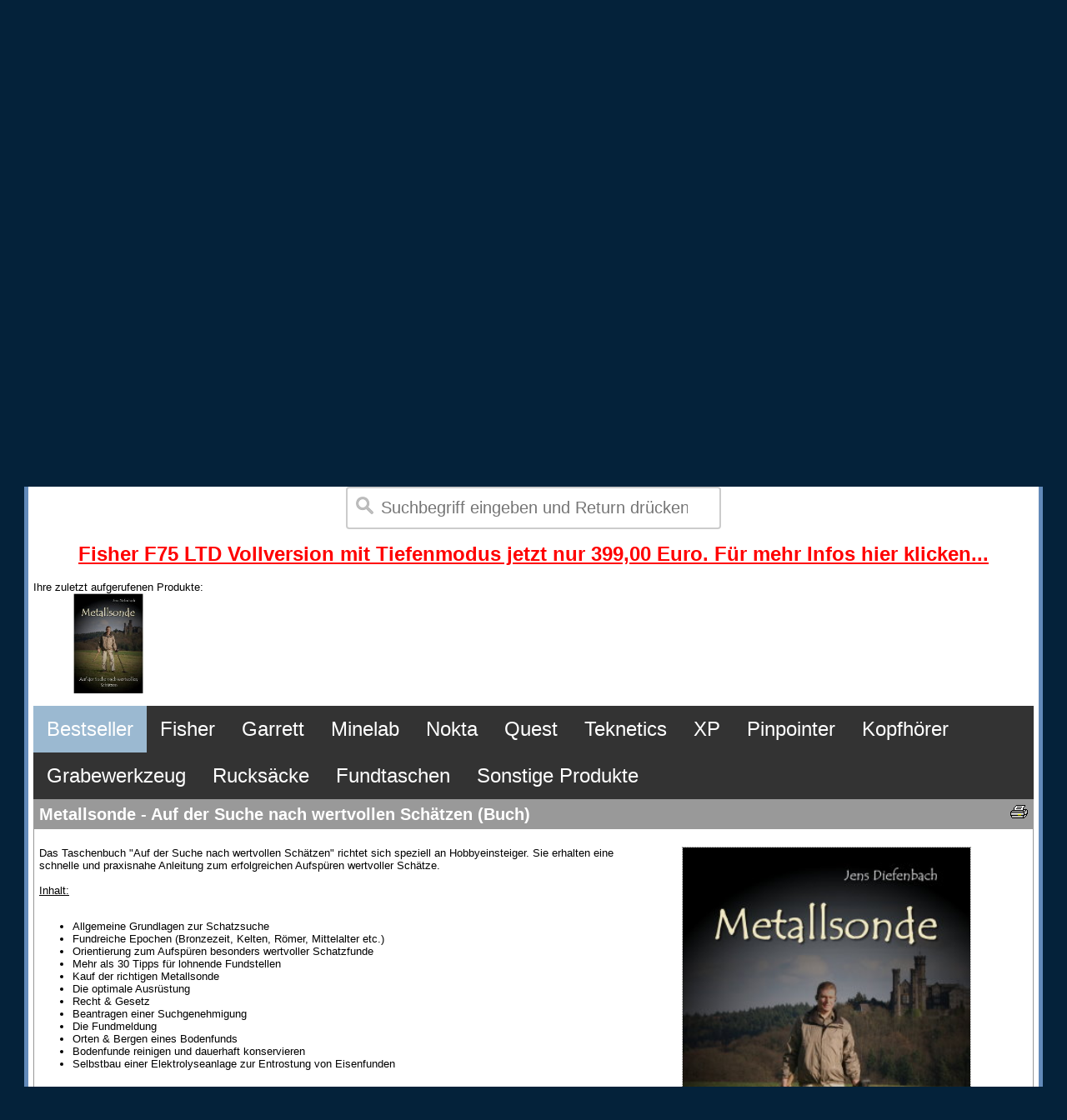

--- FILE ---
content_type: text/html
request_url: https://www.metallsonde.com/metallsonde-buch&cookie=j
body_size: 8083
content:
<!doctype html public "-//W3C//DTD HTML 4.01 Transitional//EN">

<html dir="LTR" lang="de">
<head>
<title>Metallsonde - Auf der Suche nach wertvollen Sch&auml;tzen (Buch)</title>
<meta http-equiv="Content-Type" content="text/html; charset=iso-8859-1">
   <meta name="description" content="Buch f&uuml;r Schatzsucher, Sondeng&auml;nger und Heimatforscher, ideal f&uuml;r einen erfolgreichen Hobbyeinstieg">
   <meta name="keywords" content="Metalldetektor,Metalldetektoren,Metallsuchger&auml;t,Metallsonde,Schatzsucher,Sondeng&auml;nger,Schatzsucherhandbuch,Metalldetektorhandbuch,Sondeng&auml;ngerhandbuch,Metalldetektoranleitung">
   <meta name="author" content="Metallsonde.com">
   <meta name="publisher" content="Metallsonde.com">
   <meta name="copyright" content="Metallsonde.com">
   <meta name="content-language" content="de">
   <meta name="DC.language" content="de">
   <meta name="revisit-after" content="10 days">
   <meta name="robots" content="index,follow">
   <meta name="googlebot" content="noarchive">

   <meta property="og:type" content="website">
   <meta property="og:image" content="https://www.metallsonde.com/produktbilder/litme01_metallsonde_schatzsucherhandbuch_metalldetektor_b1.jpg">
   <meta property="og:title" content="Metallsonde - Auf der Suche nach wertvollen Sch&auml;tzen (Buch)">
   <meta property="og:description" content="Buch f&uuml;r Schatzsucher, Sondeng&auml;nger und Heimatforscher, ideal f&uuml;r einen erfolgreichen Hobbyeinstieg">
   <meta property="og:site_name" content="">
   <meta name="viewport" content="width=1220px">

<link rel="alternate" hreflang="de-DE" href="https://www.metallsonde.de/metallsonde-buch">
<link rel="alternate" hreflang="de-AT" href="https://www.metallsonde.at/metallsonde-buch">
<link rel="alternate" hreflang="de-CH" href="https://www.metallsonde.ch/metallsonde-buch">
<link rel="canonical" href="https://www.metallsonde.com/metallsonde-buch">


<link rel="shortcut icon" type="image/x-icon" href="/favicon.ico">


<style type="text/css">



#ecke { position: absolute;   
       height: auto; width: 200px;    
       left: 9px; top: 9px; } 


.pakete_button
    {background-color: #FF0000; color: #FFFFFF; padding: 10px; text-align: center; font-size: 18px;
    height: 45px; /* H&ouml;he des Buttons */
    width: 500px; /* Breite des Buttons */
    margin: 5px; /* Au&szlig;enabstand als Platzhalter f&uuml;r die Animation */ 
    transition: all 0.4s;} /* Alle Eigenschaften werden animiert */

.pakete_button:hover
    {
    margin: 0px; /* Der Au&szlig;enabstand verschwindet */
    font-size: 20px; /* Neue Schriftgr&ouml;&szlig;e */
    height: 55px; /* Neue H&ouml;he des Buttons */
    width: 550px; /* Neue Breite des Buttons */
    }



div.image {
	width: 300px;
	height: 200px;
	overflow: hidden;
}
div.image img {
	width: 100%;
	height: auto;
	/* SCALE */
	-webkit-transform: scale(1);
	-moz-transform: scale(1);
	-ms-transform: scale(1);
	-o-transform: scale(1);
	transform: scale(1);
	/* VERZ&Ouml;GERUNG */
	-webkit-transition: all 0.8s linear;
	-moz-transition: all 0.8s linear;
	-ms-transition: all 0.6s linear;
	-o-transition: all 0.8s linear;
	transition: all 0.8s linear;
}
div.image img:hover {
	-webkit-transform: scale(1.2);
	-moz-transform: scale(1.2);
	-ms-transform: scale(1.2);
	-o-transform: scale(1.2);
	transform: scale(1.2);
}












input[type=search] {
  width: 450px;
  box-sizing: border-box;
  border: 2px solid #ccc;
  border-radius: 4px;
  font-size: 20px;
  background-color: white;
  background-image: url('searchicon.png');
  background-position: 10px 10px; 
  background-repeat: no-repeat;
  padding: 12px 20px 12px 40px;
  -webkit-transition: width 0.4s ease-in-out;
  transition: width 0.4s ease-in-out;
}

input[type=search]:focus {
  width: 60%;
}






#navi ul {
  list-style-type: none;
  margin: 0;
  padding: 0;
  overflow: hidden;
  background-color: #333;
  top: 0;
}

#navi li {
  float: left;
}

#navi li a {
  display: block;
  color: white;
  text-align: center;
  font-size: 24px;
  padding: 14px 16px;
  text-decoration: none;
}

#navi li a:hover {
  background-color: #111;
}

#navi .active {
  background-color: #9BB9D1;
}



</style>


<!--

Zur Zeit auskommentiert 
<link rel="stylesheet" href="dsgvo-video-embed.min.css">
<script src="dsgvo-video-embed.min.js"></script>
-->


<!-- Global site tag (gtag.js) - Google Ads: 1003890416 -->
<script async src="https://www.googletagmanager.com/gtag/js?id=AW-1003890416"></script>
<script>
  window.dataLayer = window.dataLayer || [];
  function gtag(){dataLayer.push(arguments);}
  gtag('js', new Date());

  gtag('config', 'AW-1003890416');
</script>

</head>








<body text="#000000" link="#1494F6" vlink="#9BB9D1" alink="#DED7B7" bgcolor="#04223A" onLoad="if (location.hash != '#content') location.hash = '#top';">




<center><BR>

<font face="Arial,sans-serif"color="#FFFFFF"><b>

Beachten Sie die aktuellen Quest und Nokta Sonderangebote!<br>

Produktberatung am heutigen Samstag von 9 - 20 Uhr unter Telefon <a href="tel:004967729569449">06772-9569449</a>
<BR><BR>

</B>
</font>






<table cellspacing="0" cellpadding="6" border="0" width="1200" bgcolor="#FFFFFF"
style="border-bottom: 5px #628AB9 solid; border-right: 5px #628AB9
solid; border-left: 5px #628AB9 solid; border-top: 5px #628AB9 solid;"  >

<TR><TD>







<table width="100%" cellpadding="0" cellspacing="0" border="0">

<TR><TD background="logo_garrettshop_vortex.jpg" height=450 valign=top>


</TD></TR>






<TR><TD>
<table width="1200" border=0>
<TR>
<TD>


<font face="Arial,sans-serif" size="+1">powered by <a href="https://www.metallsonde.com/metalldetektoren_shopinfo-impressum">Metallsonde.com</a> 
</font><BR>
<FONT COLOR="#000000" size="-1">
45 Kunden sind aktuell online
</font>
</TD>

<TD align=right>



<div id="google_translate_element"></div><script type="text/javascript">
function googleTranslateElementInit() {
  new google.translate.TranslateElement({pageLanguage: 'de', layout: google.translate.TranslateElement.InlineLayout.SIMPLE}, 'google_translate_element');
}
</script><script type="text/javascript" src="//translate.google.com/translate_a/element.js?cb=googleTranslateElementInit"></script>


</TD>
</TABLe>
</TD></TR>


<TR><TD width=100% >
<a name="top"></a>
<center>
<form action="https://www.metallsonde.com/shop.pl">
<form>
  <input type="search" name="suche" placeholder="Suchbegriff eingeben und Return dr&uuml;cken...">
</form>
</center>
</TD></TR>


<TR><TD width=100% >
<center>

<a href="https://www.metallsonde.com/shop.pl?product=show&id=metfi75-a#top" ><FONT FACE="Arial,sans-serif" COLOR="#FF0000" SIZE="+2"><b>Fisher F75 LTD Vollversion mit Tiefenmodus jetzt nur 399,00 Euro. 
 F&uuml;r mehr Infos hier klicken...</b></FONT></a>

</center>

<BR>

<font face="Arial" size="-1">Ihre zuletzt aufgerufenen Produkte:</font><br> <a href="shop.pl?product=show&id=litme01-a#top"><img src="produktbilder/litme01_metallsonde_schatzsucherhandbuch_metalldetektor_vorschau.jpg" width=180>

</TD></TR>



<TR><TD width=100% >
<font face="Arial,sans-serif" size="-1">
<BR>




<div id="navi">

<ul>

  <li><a class="active" href="https://www.metallsonde.com/metalldetektoren_metallsuchgeraete">Bestseller</a></li>



  <li><a href="https://www.metallsonde.com/metalldetektorensuche_fisherdetektor_Fisher@Metalldetektoren_fisher#top">Fisher</a></li>
  <li><a href="https://www.metallsonde.com/metalldetektorensuche_garrettdetektor_Garrett@Metalldetektoren_garrett#top">Garrett</a></li>

  <li><a href="https://www.metallsonde.com/metalldetektorensuche_minelabdetektor_Minelab@Metalldetektoren_minelab#top">Minelab</a></li>
  <li><a href="https://www.metallsonde.com/metalldetektorensuche_noktadetektor_Nokta@Metalldetektoren_nokta#top">Nokta</a></li>
  <li><a href="https://www.metallsonde.com/metalldetektorensuche_questdetektor_Quest@Metalldetektoren_quest#top">Quest</a></li>
  <li><a href="https://www.metallsonde.com/metalldetektorensuche_tekneticsdetektor_Teknetics@Metalldetektoren_teknetics#top">Teknetics</a></li>
  <li><a href="https://www.metallsonde.com/metalldetektorensuche_xpdetektor_XP@Metalldetektoren_xp#top">XP</a></li>

  <li><a href="https://www.metallsonde.com/metalldetektorensuche_pinpointerdetektor_Pinpointer_pinpointer#top">Pinpointer</a></li>
  <li><a href="https://www.metallsonde.com/metalldetektorensuche_kopfhoererprodukt_Kopfhoerer_kopfhoerer#top">Kopfh&ouml;rer</a></li>
  <li><a href="https://www.metallsonde.com/metalldetektorensuche_grabewerkzeugprodukt_Grabewerkzeuge_grabewerkzeuge#top">Grabewerkzeug</a></li>

  <li><a href="https://www.metallsonde.com/metalldetektorensuche_rucksackprodukt_Rucksaecke_rucksack#top">Rucks&auml;cke</a></li>

  <li><a href="https://www.metallsonde.com/metalldetektorensuche_fundtascheprodukt_Fundtaschen_fundtasche#top">Fundtaschen</a></li>
  <li><a href="https://www.metallsonde.com/metalldetektorensuche_sonstigesprodukt_Sonstige@Produkte_sonstigeprodukte#top">Sonstige Produkte</a></li>
</ul>
</div>

















<table cellspacing="0" cellpadding="6" border="0" width="100%"
style="border-bottom: 1px #999999 solid; border-right: 1px #999999
solid; border-left: 1px #999999 solid; border-top: 1px #999999 solid;"  >

 



<TR>
<TD colspan=2 BGCOLOR="#999999" valign=top>
<A HREF="https://www.metallsonde.com/shop.pl?product=print&id=litme01-a" target="_blank" rel="nofollow"><img src="https://www.metallsonde.com/button_drucken.gif" border=0 align=right alt="Druckversion"></A> 
<FONT FACE="Arial,sans-serif" COLOR="#FFFFFF" size="-2"><H1 style="display: inline;">Metallsonde - Auf der Suche nach wertvollen Sch&auml;tzen (Buch)</H1></FONT>
</FONT>
</TD>
</TR>






<TR>
<TD   valign=top width="500"  >
<font face="verdana,arial"" size="-1">
<BR>

Das Taschenbuch "Auf der Suche nach wertvollen Sch&auml;tzen" richtet sich speziell an Hobbyeinsteiger. Sie erhalten eine schnelle und praxisnahe Anleitung zum erfolgreichen Aufsp&uuml;ren wertvoller Sch&auml;tze.<BR><BR><u>Inhalt:</u><BR><br><UL><LI>Allgemeine Grundlagen zur Schatzsuche<LI>Fundreiche Epochen (Bronzezeit, Kelten, R&ouml;mer, Mittelalter etc.)<LI>Orientierung zum Aufsp&uuml;ren besonders wertvoller Schatzfunde<LI>Mehr als 30 Tipps f&uuml;r lohnende Fundstellen<LI>Kauf der richtigen Metallsonde<LI>Die optimale Ausr&uuml;stung<LI>Recht & Gesetz <LI>Beantragen einer Suchgenehmigung<LI>Die Fundmeldung<LI>Orten & Bergen eines Bodenfunds<LI>Bodenfunde reinigen und dauerhaft konservieren<LI>Selbstbau einer Elektrolyseanlage zur Entrostung von Eisenfunden</UL><BR><BR>Kompaktes und klar strukturiertes Standardwerk f&uuml;r angehende Sondeng&auml;nger, Heimatforscher und Schatzsucher.Softcover, 72 Seiten.<!NICHT-DRUCKEN>   <BR><BR><BR><!NICHT-DRUCKEN>   <FONT Color ="#0000FF"><BIG><!NICHT-DRUCKEN>   Mehr als 5 St&uuml;ck auf Lager. Sofort lieferbar und in 1 bis 2 Tagen nach Zahlung bei Ihnen, Details siehe unten!<!NICHT-DRUCKEN>   </BIG><!NICHT-DRUCKEN>   </font><!NICHT-DRUCKEN>   <BR><BR><!NICHT-DRUCKEN> <IMG SRC="produktbilder/deko/roemischer_muenzhort.jpg" ALT="R&ouml;mischer M&uuml;nzschatz, gefunden mit einer Metallsonde"><BR><BR>



 <script type="application/ld+json">
    {
      "@context": "https://schema.org/",
      "@type": "Product",
      "name": "Metallsonde - Auf der Suche nach wertvollen Sch&auml;tzen (Buch)",
      "image": "https://www.metallsonde.com/produktbilder/litme01_metallsonde_schatzsucherhandbuch_metalldetektor_b1.jpg",
      "description": "Buch f&uuml;r Schatzsucher, Sondeng&auml;nger und Heimatforscher, ideal f&uuml;r einen erfolgreichen Hobbyeinstieg",
      "sku": "litme01-a",
      "mpn": "",
      "gtin13": "",
      "brand": {
        "@type": "Brand",
        "name": "Metallsonde Verlag"
      },
        "offers": {
        "@type": "Offer",
        "url": "https://www.metallsonde.com/metallsonde-buch",
        "priceCurrency": "EUR",
        "price": "12.80",
        "priceValidUntil": "2026-12-31",
        "itemCondition": "https://schema.org/NewCondition",
        "availability": "https://schema.org/InStock",
        "seller": {
          "@type": "Organization",
          "name": "Metallsonde.com"
        }
      }
    }
    </script>





</TD>


<TD  valign="top" width="300" >
<font face="Arial,sans-serif" size="-1">
<CENTER>
<BR>

<img src="https://www.metallsonde.com/produktbilder/litme01_metallsonde_schatzsucherhandbuch_metalldetektor_b1.jpg" border="0" height="500" style="border-bottom: 1px #999999 dotted; border-right: 1px #999999
dotted; border-left: 1px #999999 dotted; border-top: 1px #999999 dotted;" ALT="Metallsonde Buch von Jens Diefenbach" id="Galerie">



<script type="text/javascript">
 
var zahl=1;
 var don =""
 function vor(){
     zahl++;
         if(zahl>11){
         zahl=1;
     }
     document.getElementById("Galerie").src= "https://www.metallsonde.com/produktbilder/litme01_metallsonde_schatzsucherhandbuch_metalldetektor_b"+zahl+".jpg";
     document.getElementById("zaehler").innerHTML = "" +zahl;
 }
 function zurueck(){
     zahl--;
         if(zahl<1){
         zahl=11;
     }
     document.getElementById("zaehler").innerHTML = "" +zahl;
     document.getElementById("Galerie").src= "https://www.metallsonde.com/produktbilder/litme01_metallsonde_schatzsucherhandbuch_metalldetektor_b"+zahl+".jpg";
 }

 </script>



<TABLE width="260">
<TR>
<TD width="10%" >
<a href="javascript:void(0)" onclick="zurueck()" onfocus="if(this.blur)this.blur()"><IMG SRC="https://www.metallsonde.com/bild_zurueck.gif" border=0></a> 
</TD>
<TD width="80%" >
<font face="Arial,sans-serif" size="-1">
<CENTER>
Bild <span id="zaehler">1</span> von 11  
</CENTER>
</TD>
<TD width="10%" >
<a href="javascript:void(0)" onclick="vor()" onfocus="if(this.blur)this.blur()"><IMG SRC="https://www.metallsonde.com/bild_vor.gif" border=0></a> 
</TD>
</TR>
</TABLE>


<CENTER>

<font face="Arial,sans-serif" size="+2" >
<BR>


<B>Preis: 12,80 &#8364;*</B><BR>
</div>


<BR>
</font>
<BR>

<FORM ACTION="https://www.metallsonde.com/shop.pl" method="POST">
<INPUT TYPE=HIDDEN NAME="bestellung" VALUE="schritt1">
<INPUT TYPE=HIDDEN NAME="artikelnummer" VALUE="litme01-a">
<INPUT TYPE=HIDDEN NAME="referer" VALUE="">
<INPUT TYPE=HIDDEN NAME="gutscheincode" VALUE="">
<INPUT TYPE=HIDDEN NAME="wegblenden" VALUE="j">
<INPUT TYPE=SUBMIT VALUE="Kaufen..." style="font-family:Arial;font-size:24px;font-weight:bold;width:280px;">
</FORM>

<BR><BR>
<font face="Arial,sans-serif" size="-2">
*) Zuz&uuml;glich Versandpauschale von <BR>2,00 &#8364; Deutschland und 3,00 &#8364; restliche EU,<Br>Schweiz 3,00 &#8364;.
<BR>
Alle Preisangaben inkl. MwSt.
<BR><BR>
Wir akzeptieren Vorkasse und PAYPAL 
<BR><BR>
<a href="https://www.metallsonde.com/shop.pl?seite=frei&dokument=shopinfo-zahlung-und-versand"><img src="https://www.metallsonde.com/paypal.gif" border=0></a>

</FONT>

<BR><BR>
</CENTER>
</TD>
</TR>


<TR>
<TD colspan=2 BGCOLOR="#999999" valign=top>
<FONT FACE="Arial,sans-serif" COLOR="#FFFFFF" SIZE="+0">Inhaltsverzeichnis des Buchs Metallsonde - Auf der Suche nach wertvollen Sch&auml;tzen (Buch)</FONT>
</TD>
</TR>

<TR>
<TD colspan=2 >
<font face="verdana,arial"" size="-1">
<BR>
<TABLE width=100%><TR><TD valign="top" width=50%><FONT FACE="Arial" SIZE="-2"><B>DIE SUCHE NACH SCH&Auml;TZEN</B><BR><BR><B>DIE SCH&Auml;TZE DER EINZELNEN EPOCHEN</B><BR><LI>BRONZEZEIT<BR><LI>HALLSTATTZEIT<BR><LI>LATENEZEIT<BR><LI>R&Ouml;MERZEIT<BR><LI>V&Ouml;LRERWANDERUNGSZEIT<BR><LI>FR&Uuml;HMITTELALTER<BR>	<LI>MITTELALTER<BR><LI>NEUZEIT<BR><BR><B>WIE WERTVOLL SIND BODENFUNDE?</B><BR><BR>	<B>DIE METALLSONDE</B><LI>FUNKTIONSPRINZIP<BR>	<LI>ORTUNGSTIEFE	<BR><LI>ARBEITSFREQUENZ DER METALLSONDE	<BR><LI>OPTISCHE ANZEIGE<BR>	<LI>DAS GEWICHT DER METALLSONDE<BR>	<LI>PREISKLASSEN UND BEZUGSQUELLEN	<BR><LI>SUCHSPULEN<BR>	<LI>KOPFH&Ouml;RER<BR>	<LI>PFLEGE DER METALLSONDE<BR><BR>	<B>AUSR&Uuml;STUNG UND BEKLEIDUNG</B><BR><LI>RUCKSACK<BR>	<LI>GRABUNGSWERKZEUG<BR>	<LI>BEKLEIDUNG<BR>	<LI>KLEINTEILESONDE	<BR><LI>SONSTIGE HILFSMITTEL<BR><BR>	<B>OPTIMIERUNG DER METALLSONDE</B><BR><BR><B>VIELVERSPRECHENDE FUNDPL&Auml;TZE</B><LI>FUNDSTELLEN AUS TOPO-KARTEN LESEN<BR><LI>HISTORISCHE KARTEN<BR><LI>LUFTBILDER<BR><LI>WALLANLAGEN & SCHANZEN	<BR><LI>R&Ouml;MISCHER LIMES<BR><LI>R&Ouml;MISCHE SCHLACHTFELDER UND FELDLAGER<BR><LI>R&Ouml;MISCHE GUTSH&Ouml;FE<BR><LI>SP&Auml;TR&Ouml;MISCHE H&Ouml;HENSIEDLUNGEN<BR><LI>R&Ouml;MISCHE STRA&szlig;EN<BR><LI>HEILIGT&Uuml;MER UND TEMPELANLAGEN<BR></TD><TD valign="top" width=50%><FONT FACE="Arial" SIZE="-2"><LI>MITTELALTERLICHE BURGEN	<BR><LI>ALTE KL&Ouml;STER, KIRCHEN UND KAPELLEN<BR><LI>ALTE M&Uuml;HLEN<BR><LI>W&Uuml;STUNGEN	<BR><LI>ALTE MARKT- UND FESTPL&Auml;TZE<BR><LI>RICHTST&Auml;TTEN	<BR><LI>ALTE HANDELSWEGE	<BR><LI>T&Auml;LER UND TALEING&Auml;NGE	<BR><LI>MARKANTE BERGE UND BERGSPORNE	<BR><LI>MARKANTE STEINFORMATIONEN	<BR><LI>FLU&szlig;SCHLEIFEN	<BR><LI>QUELLEN	<BR><LI>ALTE SCHATZSAGEN	<BR><LI>SCH&Auml;TZE AUS DEM 30-J&Auml;HRIGEN KRIEG	<BR><LI>HISTORISCHE SCHLACHTFELDER	<BR><LI>ERSTER UND ZWEITER WELTKRIEG	<BR><LI>NAZISCH&Auml;TZE	<BR><LI>AUFTRAGSSUCHE	<BR><LI>NEUE SCH&Auml;TZE	<BR><BR><B>SUCHEN IM GEL&Auml;NDE</B><LI>PRINZIPIELLE BEDIENUNG EINER METALLSONDE<BR><LI>SCHWENKEN DER SUCHSPULE<BR><LI>ORTEN EINES OBJEKTS	<BR><LI>AUSGRABEN EINES FUNDOBJEKTS	<BR><LI>M&Uuml;NZFUNDSTELLEN	<BR><LI>WISSENSWERTES F&Uuml;R DIE SUCHE AUF FELDERN	<BR><BR><B>GEFAHREN W&Auml;HREND DER SUCHE	</B><BR><BR><B>DIE SUCHGENEHMIGUNG</B><BR><BR><B>KONFLIKTVERMEIDUNG</B><BR><BR><B>DAS FUNDRECHT</B><BR><BR><B>DIE FUNDMELDUNG</B><BR><BR><B>BODENFUNDE REINIGEN UND KONSERVIEREN</B><BR><LI>FUNDE AUS GOLD	<BR><LI>FUNDE AUS SILBER	<BR><LI>FUNDE AUS BRONZE	<BR><LI>EISENFUNDE<BR><BR><B>SCHLU&szlig;WORT</B><BR></TD></TR></TABLE><BR><BR>
</TD>
</TR>

<TR>
<TD colspan=2 BGCOLOR="#999999" valign=top>
<FONT FACE="Arial,sans-serif" COLOR="#FFFFFF" SIZE="+0">Hersteller</FONT>
</TD>
</TR>
<TR>
<TD colspan=2>
<font face="Arial,sans-serif" size="-1">
<BR>
 Informationen zum Hersteller Metallsonde finden Sie hier:<br><br>
<a href="https://www.metallsonde.com/herstellerinformationen-metallsonde/">https://www.metallsonde.com/herstellerinformationen-metallsonde/</a>
<br><br>
</TD>
</TR>




<TR>
<TD colspan=2 BGCOLOR="#999999" valign=top>
<FONT FACE="Arial,sans-serif" COLOR="#FFFFFF" SIZE="+0">Informationen zum Versand</FONT>
</TD>
</TR>

<TR>
<TD colspan=2 >
<font face="verdana,arial"" size="-1">
<BR>
<table cellspacing="3" cellpadding="3" border="0" width="100%">
<TR><TD bgcolor="#6B7C69"><font face="verdana,arial"" size="-1">Versand nach</TD><TD bgcolor="#6B7C69"><font face="verdana,arial"" size="-1">Versandkosten</TD><TD bgcolor="#6B7C69"><font face="verdana,arial"" size="-1"> Versandservice</TD><TD bgcolor="#6B7C69"><font face="verdana,arial"" size="-1">Liefertermin* </TD></TR>
<TR><TD bgcolor="#6B7C69"><font face="verdana,arial"" size="-1">Deutschland</TD> <TD BGCOLOR="#999999"><font face="verdana,arial"" size="-1"> 2,00 &#8364;</TD><TD BGCOLOR="#999999"><font face="verdana,arial"" size="-1">Post Brief</TD><TD BGCOLOR="#999999"><font face="verdana,arial"" size="-1">  Zustellung am Di, den 6.1. bei heutigem Zahlungseingang</TD></TR> 
<TR><TD bgcolor="#6B7C69"><font face="verdana,arial"" size="-1">&Ouml;sterreich</TD>  <TD BGCOLOR="#999999"><font face="verdana,arial"" size="-1"> 3,00 &#8364;</TD><TD BGCOLOR="#999999"><font face="verdana,arial"" size="-1">Post Brief</TD><TD BGCOLOR="#999999"><font face="verdana,arial"" size="-1">  Zustellung am Mi, den 7.1. bei heutigem Zahlungseingang</TD></TR> 
<TR><TD bgcolor="#6B7C69"><font face="verdana,arial"" size="-1">Restliche EU</TD><TD BGCOLOR="#999999"><font face="verdana,arial"" size="-1"> 3,00 &#8364;</TD><TD BGCOLOR="#999999"><font face="verdana,arial"" size="-1">Post Brief</TD><TD BGCOLOR="#999999"><font face="verdana,arial"" size="-1">  Zustellung am Fr, den 9.1. bei heutigem Zahlungseingang</TD></TR> 
<TR><TD bgcolor="#6B7C69"><font face="verdana,arial"" size="-1">Schweiz</TD>     <TD BGCOLOR="#999999"><font face="verdana,arial"" size="-1"> 3,00 &#8364;</TD><TD BGCOLOR="#999999"><font face="verdana,arial"" size="-1">Post Brief</TD><TD BGCOLOR="#999999"><font face="verdana,arial"" size="-1">  Zustellung am Do, den 8.1. bei heutigem Zahlungseingang</TD></TR>
</TABLE>
<BR><BR>

*) Der Zustellzeitpunkt basiert auf der Nutzung von Zahlungsarten wie PayPal am Tag des Kaufs oder auf Nachnahme. Bei Zahlung per &Uuml;berweisung kann sich die Lieferzeit durch Banklaufzeiten um bis zu 2 Werktage verl&auml;ngern. Bei einer sp&auml;teren Bezahlung verschiebt sich das Lieferdatum entsprechend. In die Berechnung einbezogen wird die Bearbeitungszeit durch Metallsonde.com und die vom Versanddienstleister angegebene Standard-Versandzeit. 
<br><br>

</TD>
</TR>



 </TABLE>


</TD></TR>
<TR><TD colspan=2>


<table cellspacing="0" cellpadding="6" border="0" width="100%"
style="border-bottom: 1px #999999 solid; border-right: 1px #999999
solid; border-left: 1px #999999 solid; border-top: 1px #999999 solid;"  >




<tr>
<td valign=top>
<font face="Arial, Helvetica, sans-serif" size="-1" >
<b>Dies ist ein Shop von:</b>
<br><br>
Metallsonde.com<br>
Jens Diefenbach<br>
Wiesenstr. 8<br>
D-65623 Hahnst&auml;tten<br>

<br>
USt-ID gem. §27a UStG: DE293121340<br>
WEEE-Reg.-Nr. DE 46869397 

<br><br><br>
<a href="https://www.metallsonde.com/shop.pl?seite=frei&dokument=shopinfo-ueber-uns"><b>&Uuml;ber uns / about us</b></a> <br>




</td>
<td>
<td valign=top>
<font face="Arial, Helvetica, sans-serif" size="-1" >
<b>Weitere Informationen:</b><br><br>
<a href="https://www.metallsonde.com/shop.pl?seite=frei&dokument=shopinfo-impressum"><b>Impressum</b></a> <br>
<a href="https://www.metallsonde.com/shop.pl?seite=frei&dokument=shopinfo-agb"><b>Allgemeine Gesch&auml;ftsbedingungen</b></a> <br>
<a href="https://www.metallsonde.com/shop.pl?seite=frei&dokument=shopinfo-widerrufsbelehrung"><b>Widerrufsbelehrung/R&uuml;ckgabe und Erstattung</b></a> <br>
<a href="https://www.metallsonde.com/shop.pl?seite=frei&dokument=shopinfo-datenschutz"><b>Datenschutzerkl&auml;rung</b></a> <br>
<a rel="nofollow" href="https://www.metallsonde.com/shop.pl?seite=frei&dokument=shopinfo-batteriegesetz"><b>Hinweis nach dem Batteriegesetz</b></a> <br>
<a href="https://www.metallsonde.com/shop.pl?seite=frei&dokument=shopinfo-versandkosten"><b>Versandkosten</b></a> <br>
<a href="https://www.metallsonde.com/shop.pl?seite=frei&dokument=shopinfo-kontakt"><b>Kontakt</b></a> <br>
</td>

<td valign=top>
<font face="Arial, Helvetica, sans-serif" size="-1" >	
<b>Kontakt:</b> <br><br>
Tel: +049 (0)6772-9569449 <br>
E-Mail: shop2020@metallsonde.com <br><br>

<br>
<b>Social Media:</b> <br>
<a href="https://www.facebook.com/metallsondeshop/"><img src="facebook.png" width=180></a>



<td>

<td valign=top>
<font face="Arial, Helvetica, sans-serif" size="-1" >	
<b>Zahlungsmethoden</b> <br>
<img src="paypal.gif" width=200><br><br>
<img src="paypal_ratenzahlung.jpg" width=200><br><br>
<img src="dhlnachnahme.gif" width=200><br><br>
<img src="logo_bank&uuml;berweisung.jpg" width=200><br><br>
</font>
</td>
</tr>
</table>
<font face="Arial, Helvetica, sans-serif" size="-1" >	
<B>Copyright (C) 2026 by www.metallsonde.com</B>
</font>
</TD></TR>


<TR><TD colspan=2>





<center>

<a href="https://www.metallsonde.com/shop.pl?seite=frei&dokument=blitzversand"><img src="blitzversand.png" onmouseover="this.src='blitzversandmouseover.png';" onmouseout="this.src='blitzversand.png';" border=0 width=300 /></a>
<BR><BR><BR>
<a href="https://www.metallsonde.com/shop.pl?admin=uebersicht&typ=offen"><b>ADM</b></a> <a href="https://www.metallsonde.com/shoplinkliste.htm"><b>Links</B></a>
<img src="https://monitor.metallsonde.com/monitor.pl?seite=Metallsonde.com&anzeigen=ja&ref=&user=&firstvisit=03.01.26-18:51&bestellt=Nein&seitenart=Produkt litme01-a -   " border=0 width=1 height=1>
<img src="https://seitenmonitor.metallsonde.com/monitor.pl?seite=Metallsonde.com" border="0" width="1" height="1"> 


</TD></TR>
</TABLE><BR>





</body></html>


